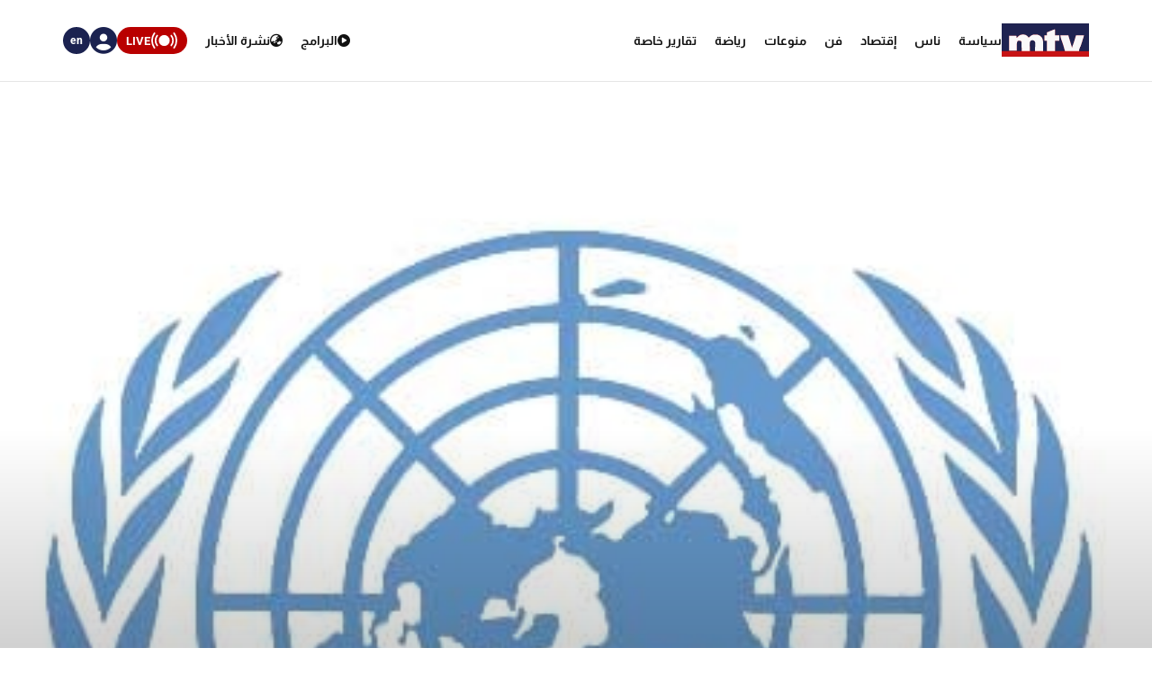

--- FILE ---
content_type: text/html; charset=utf-8
request_url: https://www.google.com/recaptcha/api2/aframe
body_size: 269
content:
<!DOCTYPE HTML><html><head><meta http-equiv="content-type" content="text/html; charset=UTF-8"></head><body><script nonce="hkrHTcZwFjCL_ESGQcFEKg">/** Anti-fraud and anti-abuse applications only. See google.com/recaptcha */ try{var clients={'sodar':'https://pagead2.googlesyndication.com/pagead/sodar?'};window.addEventListener("message",function(a){try{if(a.source===window.parent){var b=JSON.parse(a.data);var c=clients[b['id']];if(c){var d=document.createElement('img');d.src=c+b['params']+'&rc='+(localStorage.getItem("rc::a")?sessionStorage.getItem("rc::b"):"");window.document.body.appendChild(d);sessionStorage.setItem("rc::e",parseInt(sessionStorage.getItem("rc::e")||0)+1);localStorage.setItem("rc::h",'1768926295423');}}}catch(b){}});window.parent.postMessage("_grecaptcha_ready", "*");}catch(b){}</script></body></html>

--- FILE ---
content_type: application/javascript; charset=utf-8
request_url: https://fundingchoicesmessages.google.com/f/AGSKWxUGh7K-Kk9VrMNimqT1HVzKNftafEbL_UkSbs4a8koeKsmIWzLsjPdKDXzdgQDr_EVhgkPRBV1BsDy-5vsweieeKEqvlXT03io6ZbwTqHdQrTRi7taVFsppAzBg4whg2wslSnkQ9dKETt7jC0EifvgRa_Blqq5CsbJefAm_m73YyM20zewTYAADDVKs/_/polopoly_fs/ad-/directadvert._550x150.?adcentric=/adsrotate.
body_size: -1289
content:
window['83a20c27-d4f9-47d1-a7c8-fd959a6ad24e'] = true;